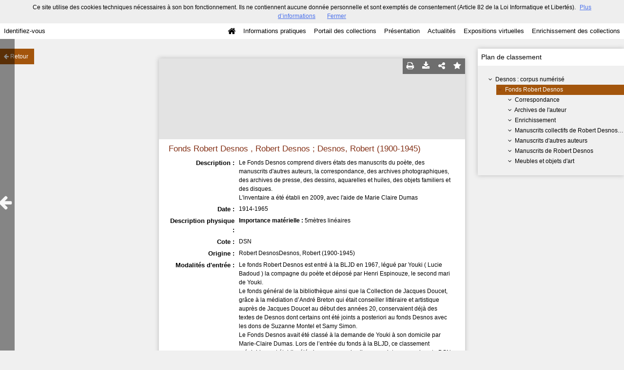

--- FILE ---
content_type: text/html; charset=UTF-8
request_url: https://bljd.sorbonne.fr/ark:/naan/a011443614503x3ojBc/from/a011441804309GxFywc
body_size: 11095
content:
    <!DOCTYPE html>
<!--[if lte IE 7]> <html class="no-js ie67 ie678" lang="fr"> <![endif]-->
<!--[if IE 8]> <html class="no-js ie8 ie678" lang="fr"> <![endif]-->
<!--[if IE 9]> <html class="no-js ie9" lang="fr"> <![endif]-->
<!--[if gt IE 9]> <!--><html class="no-js" lang="fr"> <!--<![endif]-->
<head>
    <meta http-equiv="X-UA-Compatible" content="IE=edge">
    <title>Ressource «Fonds Robert Desnos» - - Mnesys</title>
    <script>
        document.documentElement.className = document.documentElement.className.replace(/\bno-js\b/g, '') + ' js ';
    </script>

        <base href="https://bljd.sorbonne.fr/medias/customer_2/" />

        
        <meta name="viewport" content="width=device-width, initial-scale=1.0" />
        <meta charset="UTF-8" />
        <meta name="description" content="Le Fonds Desnos comprend divers états des manuscrits du poète, des manuscrits d&#039;autres auteurs, la correspondance, des archives photographiques, des a..." />

        <meta property="og:title" content="Ressource «Fonds Robert Desnos» - - Mnesys" />
<meta property="og:url" content="https://bljd.sorbonne.fr/ark:/naan/a011443614503x3ojBc/from/a011441804309GxFywc" />
<meta property="og:description" content="Le Fonds Desnos comprend divers états des manuscrits du poète, des manuscrits d&#039;autres auteurs, la correspondance, des archives photographiques, des a..." />

    <meta property="og:image" content="https://bljd.sorbonne.fr/bundles/naonedvanao/images/favicons/195x195.png?v=4.6.32" />
    <meta name="twitter:image:src" content="https://bljd.sorbonne.fr/bundles/naonedvanao/images/favicons/195x195.png?v=4.6.32" />

<meta property="og:site_name" content="Mnesys"/>

<meta name="twitter:card" content="summary_large_image" />
<meta name="twitter:title" content="Ressource «Fonds Robert Desnos» - - Mnesys" />
<meta name="twitter:description" content="Le Fonds Desnos comprend divers états des manuscrits du poète, des manuscrits d&#039;autres auteurs, la correspondance, des archives photographiques, des a..." />
<meta name="twitter:url" content="https://bljd.sorbonne.fr/ark:/naan/a011443614503x3ojBc/from/a011441804309GxFywc" />
    
    <meta name="robots" content="noindex, follow" />
    

    
<link rel="apple-touch-icon-precomposed" href="/bundles/naonedvanao/images/favicons/57x57.png?v=4.6.32" />
<link rel="apple-touch-icon-precomposed" sizes="114x114" href="/bundles/naonedvanao/images/favicons/114x114.png?v=4.6.32" />
<link rel="apple-touch-icon-precomposed" sizes="144x144" href="/bundles/naonedvanao/images/favicons/144x144.png?v=4.6.32" />
<link rel="apple-touch-icon" href="/bundles/naonedvanao/images/favicons/57x57.png?v=4.6.32" />
<!--[if IE]><link rel="shortcut icon" type="image/png" href="/bundles/naonedvanao/images/favicons/32x32.ico?v=4.6.32"><![endif]-->
<link rel="icon" type="image/png" sizes="195x195" href="/bundles/naonedvanao/images/favicons/195x195.png?v=4.6.32">
<link rel="icon" type="image/png" href="/bundles/naonedvanao/images/favicons/96x96.png?v=4.6.32" />
<meta name="msapplication-TileColor" content="#D83434" />
<meta name="msapplication-TileImage" content="/bundles/naonedvanao/images/favicons/144x144.png?v=4.6.32" />

                            <link rel="stylesheet" href="/theme/mnesys/css/shared.css?v=4.6.32" media="all">
        <link rel="stylesheet" href="/theme/Mnesys/css/users/user.css?v=4.6.32" />
        <link rel="stylesheet" href="/theme/Mnesys/css/popin.css?v=4.6.32" />
                <link rel="stylesheet" href="/vendor/font-awesome/css/font-awesome.min.css?v=4.6.32" media="all">
                <link rel="stylesheet" href="/bundles/naonedvanao/css/knacss.css?v=4.6.32" media="all">
                <link rel="stylesheet" href="/bundles/naonedvanao/css/base.css?v=4.6.32" media="all">
        <link rel="stylesheet" href="/bundles/naonedvanao/css/helper.css?v=4.6.32" media="all">
        <link rel="stylesheet" href="/css/custom.css?v=4.6.32" media="all">
        <link rel="stylesheet" href="/bundles/naonedvanao/css/record/main.css?v=4.6.32" media="all">
        <link rel="stylesheet" href="/bundles/naonedvanao/css/record/print.css?v=4.6.32" media="print">
        <link rel="stylesheet" href="/blocks/currentStyles.css?v=4.6.32" media="all">
        <!--[if lt IE 10]>
            <link rel="stylesheet" href="/bundles/naonedvanao/css/base-ie9.css?v=4.6.32" media="all">
        <![endif]-->
    
    
                    <!--[if lt IE 9]>
            <script src="/bundles/naonedvanao/js/common/html5.js?v=4.6.32"></script>
        <![endif]-->
    
    <link rel="stylesheet" href="/vendor/font-awesome/css/font-awesome.min.css?v=4.6.32" media="all">
</head>
<body class=" single-resource">
        <div class="page-wrapper">
	    <div class="admin-bar">
<!-- Translation -->
<script>
if (typeof I18N === 'undefined') {
    var I18N = {
        // Pikaday
        'previous-month' : "Mois précédent",
        'next-month'     : "Mois précédent",
        'january'        : "Janvier",
        'february'       : "Février",
        'march'          : "Mars",
        'april'          : "Avril",
        'may'            : "Mai",
        'june'           : "Juin",
        'july'           : "Juillet",
        'august'         : "Août",
        'september'      : "Septembre",
        'october'        : "Octobre",
        'november'       : "Novembre",
        'december'       : "Décembre",
        'sunday'         : "Dimanche",
        'monday'         : "Lundi",
        'tuesday'        : "Mardi",
        'wednesday'      : "Mercredi",
        'thursday'       : "Jeudi",
        'friday'         : "Vendredi",
        'saturday'       : "Samedi",
        'sun'            : "Dim",
        'mon'            : "Lun",
        'tue'            : "Mar",
        'wed'            : "Mer",
        'thu'            : "Jeu",
        'fri'            : "Ven",
        'sat'            : "Sam",

        // admin/action.js
        'edit-portal-style'  : "Modifiez le style du portail",
        'validate'           : "Valider",
        'add-block'          : "Ajouter un bloc",
        'edit-block'         : "Éditer les blocs",
        'edit-mini-header'   : "Modifier la mini têtière",
        'search-theme'       : "Thème de la recherche",
        'set-rubric'         : "Paramétrer la rubrique",
        'create-article'     : "Créer un article",
        'edit-rubric-menu'   : "Modifier le menu de la rubrique",
        'create-page'        : "Créer une page",
        'publish'            : "Enregistrer et publier",
        'plan-publication'   : "Planifier la publication",
        'unpublish'          : "Enregistrer et dépublier",
        'delete-page'        : "Supprimer la page",
        'set-comments'       : "Configurer les commentaires",

        // comment/main.js
        'comment-error-1'        : "Une erreur est survenue. Votre commentaire n’a pas été enregistré.",
        'comment-error-2'        : "Une erreur est survenue lors de la suppression.",
        'comment-error-3'        : "Numéro du commentaire introuvable.",
        'comment-success'        : "Votre commentaire a bien été enregistré!",
        'comment-confirm-delete' : "Êtes-vous sûr de vouloir supprimer ce commentaire ?",

        // license/main.js
        'error-nothing-saved' : "Une erreur inconnue est survenue. Vos données n’ont pas été enregistrées.",
        'success-save'        : "L’enregistrement s’est déroulé avec succès!",
        'attention'           : "Attention",
        'success'             : "Succès",

        // medias/main.js
        'something-wrong-happen' : "Une erreur est survenue. Veuillez recommencer.",

        // record/bookmark.js
        'no-suggestions'      : "Aucune suggestion",

        // search/components/form/main.js
        'all-fields'          : "Tous les champs",
        'form-delete-success' : "Le formulaire a été supprimé avec succès!",
        'form-save-success'   : "Le formulaire a été sauvegardé avec succès!",
        'form-save-error'     : "Une erreur est survenue lors de l’enregistrement du formulaire.",
        'form-delete-error'   : "Une erreur est survenue lors de la suppression du formulaire.",
        'presets'             : "Valeurs prédéfinies",
        'tag-too-long'        : "Tag trop long de %s caractère(s)",
        'too-many-values'     : "Vous ne pouvez pas choisir plus de %s valeur(s)",
        'more-letters-needed' : "Merci de saisir %s caractères supplémentaires",
        'auto-generated-select' : "Liste fermée auto-générée",
        'free-value'          : "Valeur libre",
        'month'            : "mois",
        'day'            : "jour",
        'year'            : "année",

        // search/components/selections/collectors.js
        'selection-save-success' : "La sélection &#039;%s&#039; a bien été mise à jour.",
        'selection-save-error'   : "Une erreur est survenue lors de la sauvegarde de la sélection.",
        'selection-delete-error'   : "Suppression impossible, la sélection est présente dans le serveur OAI-PMH.",
        'selection-delete-success'   : "La sélection a bien été supprimée.",

        // search/components/selections/main.js
        'selection-delete-confirm'   : "Êtes-vous sûr de vouloir supprimer cette sélection ?",

        // search/frontend.js
        'back-to-search': "Retour à la recherche",
        'edit': "Editer",

        // backend.js
        'success-action'                : "Action réalisée avec succès !",
        'current-modifications-saved'   : "Les modifications en cours ont été validés avec succès.",
        'current-modifications-canceled': "Les modifications en cours ont été annulés avec succès.",
        'error-while-adding-block'      : "Une erreur est survenue lors de l’ajout du bloc",
        'preview'                       : "Prévisualisation",
        'select-image'                  : "Veuillez sélectionner une image",
        'resource-s'                    : "Ressource(s)",

        // ahome.js
        'close-edition'                 : "Fermer l’édition",
        'block-remove'                  : "Supprimer le bloc",
        'block-edit'                    : "Éditer le bloc",
        'block-changes-succesful'       : "Les modifications en cours ont été validés avec succès.",
        'block-revert-succesful'        : "Les modifications en cours ont été annulés avec succès.",
        'block-remove-?'                : "Suppression d’un bloc ?",
        'block-remove-confirm'          : "Voulez vous vraiment supprimer ce bloc ?",
        'block-edit-btn'                : "CONTENU / RÉGLAGE",
        'cancel'                        : "Annuler",

        // pages/page_builder.js
        'title'                         : "Titre",
        'short-title'                   : "Titre court",
        'post-main'                     : "Corps du billet",
        'validation-before-quit'        : "Quitter cette page vous fera perdre toutes vos modifications non sauvegardées.",
        'error-datetime'                : "Veuillez indiquer une date et une heure!",
        'activate'                      : "Activer",
        'desactivate'                   : "Désactiver",
        'create-keyword'                : "Créer un mot clé",
        'push-ahead'                    : "Mis en avant :",
        'no'                            : "Non",
        'yes'                           : "Oui",
        'error-existing-name'           : "Donnez un nom inexistant !",
        'error-no-title'                : "Ajouter un titre",
        'save-succesfull'               : "Sauvegarde réussie !",
        'save-publication-succesfull'   : "Sauvegarde et publication réussie !",
        'save-unpublication-succesfull' : "Sauvegarde et dépublication réussie !",
        'error-publication'             : "Erreur durant la publication !",
        'alert-before-quit'             : "Vous êtes sur le point d’annuler la création d’une page qui n’a pas été enregistrée. La suppression est définitive, êtes-vous sûr ?",

        // exhibit/main.js
        'browse-import'                 : "Parcourir et importer",

        // uploader.js
        'modify'                 : "Modifier",
        'browse'                 : "Parcourir",

        // footer.js
        'text'                 : "Texte",
        'url'                  : "URL",
        'flag'                 : "Drapeau",

        // search/timeline.js
        'results_prev'          : "Voir les résultats précédents",
        'results_next'          : "Voir les résultats suivants",
        'results_end'           : "Fin des résultats",

        // common/main.js
        'cookies-message'       : "Ce site utilise des cookies techniques nécessaires à son bon fonctionnement. Ils ne contiennent aucune donnée personnelle et sont exemptés de consentement (Article 82 de la Loi Informatique et Libertés).",
        'cookies-message-close' : "Fermer",
        'cookies-message-more'  : "Plus d’informations",

        // search/autocomplete.js
        'no-suggest'            : "Aucune suggestion",

        // discover_engine.js
        'page-background'       : "Font de page",
        'add-new-page'          : "Ajouter une nouvelle page",
        'templates'             : "Gabarits",
        'texts'                 : "Textes",
        'save'                  : "Enregistrer",
        'publish'               : "Enregistrer et publier",
        'remove-block'          : "Supprimer le bloc",
        'remove-block-?'        : "Suppression d’un bloc ?",
        'remove-block-warning'  : "Voulez vous vraiment supprimer ce bloc ?",
        'remove-page'           : "Supprimer la page",
        'new-title'             : "Nouveau titre",

        // discover_builder.js
        'unsaved-lost-warning'  : "Les modification non enregistrées seront perdues.",
        'click_update_content'  : "Cliquez ici pour mettre à jour le contenu",
        'remove_page'           : "Supprimer la page",
        'remove_page_impossible': "Impossible de supprimer cette page",
        'remove_page_confirm'   : "Voulez-vous vraiment supprimer cette page ?",
        'remove-background-?'   : "Suppression du fond de page ?",
        'remove-background-confirm' : "Voulez vous vraiment supprimer ce fond ?",
        'remove-background-ok'  : "Suppression du fond de page pris en compte.",
        'saving'                : "Enregistrement...",
        'saving-error'          : "Une erreur est survenue lors de la sauvegarde...",
        'unpublish-succeful'    : "Dépublication réalisée.",
        'publish-succesful'     : "Publication réalisée.",
        'block-updated'         : "Bloc mis à jour.",
        'error-loading-reveal'  : "Erreur chargement de la nouvelle transtion reveal.",
        'save-succesful'        : "Enregistrement réalisé",
        'block-setting-btn'        : "Réglages",
        'block-content-btn'        : "Contenu",

        // customize_index.js
        'idxcollab-template-creation-success'  : "Votre modèle a bien été enregistré, vous pouvez maintenant l’éditer",
        'idxcollab-template-creation-error'    : "Un problème est survenu lors de l’enregistrement.",
        'idxcollab-template-cancel'            : "Annuler",
        'idxcollab-template-deleted-success-1' : "Le modèle",
        'idxcollab-template-deleted-success-2' : "a bien été supprimé",
        'idxcollab-template-deleted-error'     : "Un problème est survenu lors de la suppression",
        'idxcollab-template-delete'            : "Supprimer",
        'idxcollab-template-associate'         : "Associer",
        'idxcollab-template-associate-success' : "La selection a bien été associée au modèle",
        'idxcollab-template-associate-error'   : "Un problème est survenu lors de l’association",

        // customize_template.js
        'idxcollab-template-error'             : "Un problème est survenu lors de l’enregistrement.",
        'idxcollab-template-default-field'     : "Champs par défaut",

        // application-tools.js
        'sucess'         : "Succès",
        'error'          : "Erreur",
        'info'           : "Info",

        // nicEdit.js
        'bold'           : "Gras",
        'italic'         : "Italique",
        'underline'      : "Souligné",
        'left'           : "A gauche",
        'center'         : "Centré",
        'right'          : "A droite",
        'justify'        : "Justifié",
        'ol'             : "Liste à nombres",
        'ul'             : "Liste à puces",
        'subscript'      : "subscript",
        'superscript'    : "superscript",
        'strikethrough'  : "Barrer",
        'removeformat'   : "Supprimer format",
        'indent'         : "Indenter",
        'outdent'        : "Supprimer indentation",
        'hr'             : "Ligne",
        'save-content'   : "Enregistrer le contenu",
        'text-color'         : "Couleur du texte",
        'text-background'    : "Fond du texte",
        'select-font-size'   : "Select Font Size",
        'select-font-family' : "Select Font Family",
        'select-font-format' : "Select Font Format",
        'add-link'           : "Ajouter un lien",
        'remove-link'        : "Supprimer un lien",
        'add-modify-link'    : "Ajouter/Modifier un lien",
        'current-window'     : "Fenêtre courante",
        'new-window'         : "Nouvelle fenêtre",
        'must-enter-URL'     : "Vous devez entrer une URL pour créer un lien",

        'URL'             : "URL",
        'summary'             : "Sommaire",
        'title'           : "Titre",
        'open-in'         : "Ouvrir dans",

        'invalid-boolean-query': "La requête saisie n'est pas valide"
    }
}
</script>


    





</div>
                    <ul id="container-blocks">
                            
<div
    id="b-5"
    >
    
<style>#b-5 .title{color:;font-size:25px;font-weight:bold;}#b-5 .title a:hover, #b-5 .title .active, #b-5 .title label:hover, #b-5 .title .actif *{background-color: ;}#b-5 .custom_block{background-color:rgba(94,48,15,1);}#b-5 .custom_block a:hover, #b-5 .custom_block .active, #b-5 .custom_block label:hover, #b-5 .custom_block .actif *{color: rgba(94,48,15,1);}#b-5 .headrest_menu_wrapper{background-color:rgba(255,255,255,1);color:rgba(0,0,0,1);link-active-color:rgba(255,255,255,1);}#b-5 .headrest_menu_wrapper a:hover, #b-5 .headrest_menu_wrapper .active, #b-5 .headrest_menu_wrapper label:hover, #b-5 .headrest_menu_wrapper .actif *{color: rgba(255,255,255,1);background-color: rgba(0,0,0,1);}</style><div id="minheadrest">
    <div
        id="headrest"
        class="custom_block"
        style="background-repeat: no-repeat; background-position: left top"
        >
                    <div
                style="text-align: center">
                <img src="/uploads/customer_2/blocks/headrest/Mini-tetiere_BLJD-198.jpg" alt="" />            </div>
            </div>
    <div class="headrest_menu_wrapper">
        <ul id="headrest_connect" class="headrestmenu inline_block">
						<li class="user screen-768 screen-1024 screen-1280 screen-1600 inline-block">
				<a class="connect_link " href="javascript:;"
				   onclick="open_popin('/users/login');return false;">
					Identifiez-vous				</a>
			</li>
			<li class="user screen-320 inline-block">
		        <label class="menu" for="showmenu">Menu</label>
			</li>
			<li class="user screen-320 inline-block">
				<a class="connect_link"  href="javascript:;"
				   onclick="open_popin('/users/login');return false;">Identifiez-vous</a>
			</li>
		    <li class="user screen-320 inline-block rigth">
		        <a class="menu" href='/'>Accueil</a>
		    </li>
			</ul>
<input type="checkbox" id="showmenu" class="hide" >
        <nav id="menu" class="headrestmenu inline_block">
                <a
        href="/"
        class="home menuitem"
        title="Accueil">
        <i class="fa fa-home fa-lg" aria-hidden="true"></i>
    </a>
        <a
        data-type="page"
        href="/cms/t12"
        class="menuitem">
        Informations pratiques
    </a>
        <a
        data-type="page"
        href="/cms/t11"
        class="menuitem">
        Portail des collections
    </a>
        <a
        data-type="page"
        href="/cms/t8"
        class="menuitem">
        Présentation
    </a>
        <a
        data-type="blog"
        href="/blog/t17"
        class="menuitem">
        Actualités
    </a>
        <a
        data-type="exhibit"
        href="/exhibit/30"
        class="menuitem">
        Expositions virtuelles
    </a>
        <a
        data-type="page"
        href="/cms/t7"
        class="menuitem">
        Enrichissement des collections
    </a>
            </nav>
    </div><!-- /.headrest_menu_wrapper -->
</div><!-- /#minheadrest -->


</div>

                    </ul>
    

        <style
        id="search-style"
        scoped>
    .search-welcome {background-image: url("/uploads/customer_2/search/73020cbed0dab41c7f4a794db6b2d641.jpg") !important;background-repeat: no-repeat !important;background-position: center top !important;}#search-background {background-color: rgba(244,226,194,1) !important;min-height:100%;}.search-current,.search-result-list,.search-results-info {background-color:#fff;}.search-current {box-shadow: 0 0 9px #BBBBBB;}.search-view-classification .search-results{background: none;}.search-results-classification {background-color: rgba(255,255,255,1);}.custom-link,.custom-link:hover {color: rgba(133,51,25,1) !important;}.custom-link-hover:hover {color: rgba(133,51,25,1) !important;}.custom-link-bg {background-color: rgba(133,51,25,1) !important;}.custom-button,.custom-button.fa:before {background-color: rgba(163,85,12,1) !important;}.search-children-link-more {color: rgba(163,85,12,1) !important;}.search-children-link-more:hover {color: rgba(163,85,12,1) !important;}.custom-icon {color: rgba(163,85,12,1) !important;}#viewer_watch_container .left_col .left_panel .thumb_container.current .label{background-color: rgba(163,85,12,1) !important;}#viewer_watch_container .left_col .left_panel .thumb_container.current{border-color: rgba(163,85,12,1) !important;}.custom-button-hover:hover {background-color: rgba(163,85,12,1) !important;}.custom-input:focus,.custom-select:focus {border-color: rgba(163,85,12,1) !important;}.custom-input.fa:hover {border-color: rgba(163,85,12,1)!important;}.custom-input.fa:hover:before {color: rgba(163,85,12,1);}.search-mode .search-mode-item.custom-menu.active {color: rgba(77,49,16,1) !important;border-bottom-color: rgba(77,49,16,1) !important;}.search-mode input:checked+.search-mode-plus {color: rgba(77,49,16,1) !important;}.timenav .marker.active h3,.timenav .marker:hover h3{color: rgba(133,51,25,1) !important;}.custom-input.circled:hover {color: rgba(163,85,12,1);border-color: rgba(163,85,12,1);}.vco-timeline .vco-navigation .timenav-background .timenav-line,.vco-timeline .vco-navigation .timenav .content .marker.active .dot,.vco-timeline .vco-navigation .timenav .content .marker.active .line,.vco-timeline .vco-navigation .timenav .content .marker .line .event-line{background-color: rgba(133,51,25,1) !important;}.search-classification-tree strong{color: rgba(133,51,25,1);}.search-classification-tree a:hover{color: rgba(133,51,25,1);}.search-background em, .highlight {background-color: rgba(133,51,25,0.30) !important;}
    </style>

    <a href="#" id="top"></a>


    <main class="show-mod">

        <aside class="show-aside flex-comments">

            <a href="/search/home" class="button normal blue custom-button show-back-to-search">
                <i class="act-left fa fa-arrow-left">
                </i>
                <span>Retour</span>
            </a>

                </aside>


        <!-- Contextes -->
        <aside class="show-aside flex-contexts">
            <div class="show-contexts box-shadow">

                                                                        <!-- Plan de classement -->
                                                    <h2>
                                Plan de classement                            </h2>
                            


<div class="record-notice-tree show-classification">
	    	        
    
	
    
    <div class="tree  "
	data-count="1"
	>
        <div class="title one-line  ">
                <i class="fa fa-angle-down fa-fw
        
        ">
        </i>
                                        <a
                class=""
                title="Desnos : corpus numérisé"
                href="/ark:/naan/a011443600838W9yh2e/from/a011441804309GxFywc">
            Desnos : corpus numérisé
            </a>

        </div>
        
	        		            
    
	
    
    <div class="tree current "
	data-count="1"
	>
        <div class="title one-line custom-link from custom-button">
                <i class="fa fa-angle-down fa-fw
        custom-link
        ">
        </i>
                                        <a
                class="custom-link"
                title="Fonds Robert Desnos"
                href="/ark:/naan/a011443614503x3ojBc/from/a011441804309GxFywc">
            Fonds Robert Desnos
            </a>

        </div>
        
	        		            
    
	
    
    <div class="tree  "
	data-count="1"
	>
        <div class="title one-line  ">
                <i class="fa fa-angle-down fa-fw
        
        ">
        </i>
                                        <a
                class=""
                title="&lt;GENREFORM TYPE=&quot;genre, forme et fonction&quot; NORMAL=&quot;correspondance&quot;&gt;Correspondance&lt;/GENREFORM&gt;"
                href="/ark:/naan/a011441804309ALnpPt/from/a011441804309GxFywc">
            Correspondance
            </a>

        </div>
        
	        		            
    
	
    
    <div class="tree  "
	data-count="1"
	>
        <div class="title one-line  ">
                <span class="dot">&#149;</span>
                                        <a
                class=""
                title="Correspondance adressée par &lt;PERSNAME ROLE=&quot;070&quot; AUTHFILENUMBER=&quot;026827832&quot; SOURCE=&quot;Sudoc&quot; NORMAL=&quot;Desnos, Robert (1900-1945)&quot;&gt;Robert Desnos&lt;/PERSNAME&gt;"
                href="/ark:/naan/a011441804309FgZuI3/from/a011441804309GxFywc">
            Correspondance adressée par Robert Desnos
            </a>

        </div>
            </div>

    

        		            
    
	
    
    <div class="tree  "
	data-count="2"
	>
        <div class="title one-line  ">
                <span class="dot">&#149;</span>
                                        <a
                class=""
                title="Correspondance reçue par &lt;PERSNAME AUTHFILENUMBER=&quot;026827832&quot; ROLE=&quot;660&quot; SOURCE=&quot;Sudoc&quot; NORMAL=&quot;Desnos, Robert (1900-1945)&quot;&gt;Robert
                                    Desnos
                                &lt;/PERSNAME&gt;"
                href="/ark:/naan/a011447061732nfHV8u/from/a011441804309GxFywc">
            Correspondance reçue par Robert
                                    Desnos
                                
            </a>

        </div>
            </div>

    

        		            
    
	
    
    <div class="tree  "
	data-count="3"
	>
        <div class="title one-line  ">
                <span class="dot">&#149;</span>
                                        <a
                class=""
                title="Correspondances et documents professionnels"
                href="/ark:/naan/a011441804310j7BdHH/from/a011441804309GxFywc">
            Correspondances et documents professionnels
            </a>

        </div>
            </div>

    

        		            
    
	
    
    <div class="tree  "
	data-count="4"
	>
        <div class="title one-line  ">
                <span class="dot">&#149;</span>
                                        <a
                class=""
                title="Correspondance adressée par Youki Desnos"
                href="/ark:/naan/a011447078810b1sbvS/from/a011441804309GxFywc">
            Correspondance adressée par Youki Desnos
            </a>

        </div>
            </div>

    

        		            
    
	
    
    <div class="tree  "
	data-count="5"
	>
        <div class="title one-line  ">
                <span class="dot">&#149;</span>
                                        <a
                class=""
                title="Correspondance reçue par &lt;PERSNAME AUTHFILENUMBER=&quot;033431248&quot; ROLE=&quot;660&quot; SOURCE=&quot;Sudoc&quot; NORMAL=&quot;Desnos, Youki (1903-1964)&quot;&gt;Youki Desnos&lt;/PERSNAME&gt;"
                href="/ark:/naan/a011449137818Mvpx1E/from/a011441804309GxFywc">
            Correspondance reçue par Youki Desnos
            </a>

        </div>
            </div>

    

                </div>

    

        		            
    
	
    
    <div class="tree  "
	data-count="2"
	>
        <div class="title one-line  ">
                <i class="fa fa-angle-down fa-fw
        
        ">
        </i>
                                        <a
                class=""
                title="Archives de l&#039;auteur"
                href="/ark:/naan/a011441804310Ae8mhY/from/a011441804309GxFywc">
            Archives de l'auteur
            </a>

        </div>
        
	        		            
    
	
    
    <div class="tree  "
	data-count="1"
	>
        <div class="title one-line  ">
                <span class="dot">&#149;</span>
                                        <a
                class=""
                title="Iconographie"
                href="/ark:/naan/a011441804310UQVn8u/from/a011441804309GxFywc">
            Iconographie
            </a>

        </div>
            </div>

    

        		            
    
	
    
    <div class="tree  "
	data-count="2"
	>
        <div class="title one-line  ">
                <span class="dot">&#149;</span>
                                        <a
                class=""
                title="Dossiers biographiques"
                href="/ark:/naan/a011441804310AgUnJu/from/a011441804309GxFywc">
            Dossiers biographiques
            </a>

        </div>
            </div>

    

        		            
    
	
    
    <div class="tree  "
	data-count="3"
	>
        <div class="title one-line  ">
                <span class="dot">&#149;</span>
                                        <a
                class=""
                title="Archives de presse"
                href="/ark:/naan/a011441804310xiVs1q/from/a011441804309GxFywc">
            Archives de presse
            </a>

        </div>
            </div>

    

                </div>

    

        		            
    
	
    
    <div class="tree  "
	data-count="3"
	>
        <div class="title one-line  ">
                <i class="fa fa-angle-down fa-fw
        
        ">
        </i>
                                        <a
                class=""
                title="Enrichissement"
                href="/ark:/naan/a011441804310bnSPAU/from/a011441804309GxFywc">
            Enrichissement
            </a>

        </div>
        
	        		            
    
	
    
    <div class="tree  "
	data-count="1"
	>
        <div class="title one-line  ">
                <span class="dot">&#149;</span>
                                        <a
                class=""
                title="Manuscrits de &lt;PERSNAME AUTHFILENUMBER=&quot;026827832&quot; SOURCE=&quot;Sudoc&quot; ROLE=&quot;070&quot; NORMAL=&quot;Desnos, Robert (1900-1945)&quot;&gt;Robert Desnos&lt;/PERSNAME&gt;"
                href="/ark:/naan/a011441804310BsLMsT/from/a011441804309GxFywc">
            Manuscrits de Robert Desnos
            </a>

        </div>
            </div>

    

        		            
    
	
    
    <div class="tree  "
	data-count="2"
	>
        <div class="title one-line  ">
                <span class="dot">&#149;</span>
                                        <a
                class=""
                title="Meubles et objets d&#039;art"
                href="/ark:/naan/a011441804310yv5FsC/from/a011441804309GxFywc">
            Meubles et objets d'art
            </a>

        </div>
            </div>

    

                </div>

    

        		            
    
	
    
    <div class="tree  "
	data-count="4"
	>
        <div class="title one-line  ">
                <i class="fa fa-angle-down fa-fw
        
        ">
        </i>
                                        <a
                class=""
                title="Manuscrits collectifs de &lt;PERSNAME AUTHFILENUMBER=&quot;026827832&quot; ROLE=&quot;070&quot; SOURCE=&quot;Sudoc&quot; NORMAL=&quot;Desnos, Robert (1900-1945)&quot;&gt;Robert Desnos&lt;/PERSNAME&gt;
                             et &lt;PERSNAME AUTHFILENUMBER=&quot;027064824&quot; ROLE=&quot;070&quot; SOURCE=&quot;Sudoc&quot; NORMAL=&quot;P&amp;#xE9;ret, Benjamin (1899-1959)&quot;&gt;Benjamin Péret&lt;/PERSNAME&gt;"
                href="/ark:/naan/a011441804309eYEmTo/from/a011441804309GxFywc">
            Manuscrits collectifs de Robert Desnos
                             et Benjamin Péret
            </a>

        </div>
        
	        		            
    
	
    
    <div class="tree  "
	data-count="1"
	>
        <div class="title one-line  ">
                <span class="dot">&#149;</span>
                                        <a
                class=""
                title="&lt;TITLE NORMAL=&quot;L&#039;enfant plan&amp;#xE8;te&quot; ROLE=&quot;titre&quot;&gt;L&#039;enfant planète&lt;/TITLE&gt;"
                href="/ark:/naan/a011441804309xdvq7m/from/a011441804309GxFywc">
            L'enfant planète
            </a>

        </div>
            </div>

    

        		            
    
	
    
    <div class="tree  "
	data-count="2"
	>
        <div class="title one-line  ">
                <span class="dot">&#149;</span>
                                        <a
                class=""
                title="&lt;TITLE NORMAL=&quot;Le clo&amp;#xEE;tre au fond de la brume ouvrait &amp;#xE0; tout venant les guichets des express...&quot; ROLE=&quot;titre&quot;&gt;Le cloître au fond de la brume ouvrait à tout venant les guichets des  express...&lt;/TITLE&gt;"
                href="/ark:/naan/a011441804309jBPucY/from/a011441804309GxFywc">
            Le cloître au fond de la brume ouvrait à tout venant les guichets des  express...
            </a>

        </div>
            </div>

    

                </div>

    

        		            
    
	
    
    <div class="tree  "
	data-count="5"
	>
        <div class="title one-line  ">
                <i class="fa fa-angle-down fa-fw
        
        ">
        </i>
                                        <a
                class=""
                title="Manuscrits d&#039;autres auteurs"
                href="/ark:/naan/a01144180430993GCo0/from/a011441804309GxFywc">
            Manuscrits d'autres auteurs
            </a>

        </div>
        
	        		            
    
	
    
    <div class="tree  "
	data-count="1"
	>
        <div class="title one-line  ">
                <span class="dot">&#149;</span>
                                        <a
                class=""
                title="&lt;PERSNAME AUTHFILENUMBER=&quot;033431248&quot; ROLE=&quot;070&quot; SOURCE=&quot;Sudoc&quot; NORMAL=&quot;Desnos, Youki (1903-1964)&quot;&gt;Youki Desnos&lt;/PERSNAME&gt;"
                href="/ark:/naan/a011441804309JqwgFT/from/a011441804309GxFywc">
            Youki Desnos
            </a>

        </div>
            </div>

    

        		            
    
	
    
    <div class="tree  "
	data-count="2"
	>
        <div class="title one-line  ">
                <span class="dot">&#149;</span>
                                        <a
                class=""
                title="&lt;PERSNAME ROLE=&quot;070&quot; NORMAL=&quot;Morise, Max (19..-19..)&quot;&gt;Max
                                    
                                    Morise
                                &lt;/PERSNAME&gt;"
                href="/ark:/naan/a011447168584hLiPos/from/a011441804309GxFywc">
            Max
                                    
                                    Morise
                                
            </a>

        </div>
            </div>

    

                </div>

    

        		            
    
	
    
    <div class="tree  "
	data-count="6"
	>
        <div class="title one-line  ">
                <i class="fa fa-angle-down fa-fw
        
        ">
        </i>
                                        <a
                class=""
                title="Manuscrits de &lt;PERSNAME ROLE=&quot;070&quot; AUTHFILENUMBER=&quot;026827832&quot; SOURCE=&quot;Sudoc&quot; NORMAL=&quot;Desnos, Robert (1900-1945)&quot;&gt;Robert Desnos&lt;/PERSNAME&gt;"
                href="/ark:/naan/a011441804308j1xBrt/from/a011441804309GxFywc">
            Manuscrits de Robert Desnos
            </a>

        </div>
        
	        		            
    
	
    
    <div class="tree  "
	data-count="1"
	>
        <div class="title one-line  ">
                <span class="dot">&#149;</span>
                                        <a
                class=""
                title="Notes et fragments"
                href="/ark:/naan/a011441804309rSdGgG/from/a011441804309GxFywc">
            Notes et fragments
            </a>

        </div>
            </div>

    

        		            
    
	
    
    <div class="tree  "
	data-count="2"
	>
        <div class="title one-line  ">
                <span class="dot">&#149;</span>
                                        <a
                class=""
                title="Textes non identifiés"
                href="/ark:/naan/a011447167681TsOvlG/from/a011441804309GxFywc">
            Textes non identifiés
            </a>

        </div>
            </div>

    

        		            
    
	
    
    <div class="tree  "
	data-count="3"
	>
        <div class="title one-line  ">
                <span class="dot">&#149;</span>
                                        <a
                class=""
                title="Prose"
                href="/ark:/naan/a011441804309Sb1WQv/from/a011441804309GxFywc">
            Prose
            </a>

        </div>
            </div>

    

        		            
    
	
    
    <div class="tree  "
	data-count="4"
	>
        <div class="title one-line  ">
                <span class="dot">&#149;</span>
                                        <a
                class=""
                title="Radio"
                href="/ark:/naan/a011441804309BgyoHv/from/a011441804309GxFywc">
            Radio
            </a>

        </div>
            </div>

    

        		            
    
	
    
    <div class="tree  "
	data-count="5"
	>
        <div class="title one-line  ">
                <span class="dot">&#149;</span>
                                        <a
                class=""
                title="&lt;GENREFORM TYPE=&quot;genre, forme et fonction&quot; NORMAL=&quot;po&amp;#xE9;sie&quot;&gt;Poésie&lt;/GENREFORM&gt;"
                href="/ark:/naan/a011441804308qJWgZo/from/a011441804309GxFywc">
            Poésie
            </a>

        </div>
            </div>

    

        		            
    
	
    
    <div class="tree  "
	data-count="6"
	>
        <div class="title one-line  ">
                <span class="dot">&#149;</span>
                                        <a
                class=""
                title="Cinéma"
                href="/ark:/naan/a011441804309xrMptB/from/a011441804309GxFywc">
            Cinéma
            </a>

        </div>
            </div>

    

        		            
    
	
    
    <div class="tree  "
	data-count="7"
	>
        <div class="title one-line  ">
                <span class="dot">&#149;</span>
                                        <a
                class=""
                title="Conférences, allocutions"
                href="/ark:/naan/a011441804309bMFnoa/from/a011441804309GxFywc">
            Conférences, allocutions
            </a>

        </div>
            </div>

    

                </div>

    

        		            
    
	
    
    <div class="tree  "
	data-count="7"
	>
        <div class="title one-line  ">
                <i class="fa fa-angle-down fa-fw
        
        ">
        </i>
                                        <a
                class=""
                title="Meubles et objets d&#039;art"
                href="/ark:/naan/a0114467208526fv1CQ/from/a011441804309GxFywc">
            Meubles et objets d'art
            </a>

        </div>
        
	        		            
    
	
    
    <div class="tree  "
	data-count="1"
	>
        <div class="title one-line  ">
                <span class="dot">&#149;</span>
                                        <a
                class=""
                title="&quot;Nous nous Passion de Notre Seigneur Jésus Christ&quot;, par &lt;PERSNAME ROLE=&quot;070&quot; NORMAL=&quot;Desnos, Robert (1900-1945)&quot; SOURCE=&quot;Sudoc&quot; AUTHFILENUMBER=&quot;026827832&quot;&gt;Robert Desnos&lt;/PERSNAME&gt;
                                ."
                href="/ark:/naan/a011446720852Uo3LIU/from/a011441804309GxFywc">
            "Nous nous Passion de Notre Seigneur Jésus Christ", par Robert Desnos
                                .
            </a>

        </div>
            </div>

    

        		            
    
	
    
    <div class="tree  "
	data-count="2"
	>
        <div class="title one-line  ">
                <span class="dot">&#149;</span>
                                        <a
                class=""
                title="La comptabilité du poète, par &lt;PERSNAME ROLE=&quot;070&quot; NORMAL=&quot;Desnos, Robert (1900-1945)&quot; SOURCE=&quot;Sudoc&quot; AUTHFILENUMBER=&quot;026827832&quot;&gt;Robert Desnos&lt;/PERSNAME&gt;"
                href="/ark:/naan/a011446720852V1RGwn/from/a011441804309GxFywc">
            La comptabilité du poète, par Robert Desnos
            </a>

        </div>
            </div>

    

        		            
    
	
    
    <div class="tree  "
	data-count="3"
	>
        <div class="title one-line  ">
                <span class="dot">&#149;</span>
                                        <a
                class=""
                title="La lune et le soleil, par &lt;PERSNAME ROLE=&quot;070&quot; NORMAL=&quot;Desnos, Robert (1900-1945)&quot; SOURCE=&quot;Sudoc&quot; AUTHFILENUMBER=&quot;026827832&quot;&gt;Robert Desnos&lt;/PERSNAME&gt;
                                ."
                href="/ark:/naan/a011446720852pjFZTT/from/a011441804309GxFywc">
            La lune et le soleil, par Robert Desnos
                                .
            </a>

        </div>
            </div>

    

        		            
    
	
    
    <div class="tree  "
	data-count="4"
	>
        <div class="title one-line  ">
                <span class="dot">&#149;</span>
                                        <a
                class=""
                title="&lt;GENREFORM TYPE=&quot;technique&quot; NORMAL=&quot;dessin&quot;&gt;Aquarelle&lt;/GENREFORM&gt;
                                 de
                                &lt;PERSNAME ROLE=&quot;070&quot; NORMAL=&quot;Desnos, Robert (1900-1945)&quot; SOURCE=&quot;Sudoc&quot; AUTHFILENUMBER=&quot;026827832&quot;&gt;Robert Desnos&lt;/PERSNAME&gt;
                                représentant une plume, un encrier, etc."
                href="/ark:/naan/a0114467208525Yo6ej/from/a011441804309GxFywc">
            Aquarelle
                                 de
                                Robert Desnos
                                représentant une plume, un encrier, etc.
            </a>

        </div>
            </div>

    

        		            
    
	
    
    <div class="tree  "
	data-count="5"
	>
        <div class="title one-line  ">
                <span class="dot">&#149;</span>
                                        <a
                class=""
                title="Portrait de &lt;PERSNAME ROLE=&quot;sujet&quot; NORMAL=&quot;Desnos, Robert (1900-1945)&quot; SOURCE=&quot;Sudoc&quot; AUTHFILENUMBER=&quot;026827832&quot;&gt;Robert Desnos&lt;/PERSNAME&gt;
                                 par &lt;PERSNAME ROLE=&quot;070&quot; NORMAL=&quot;Labisse, F&amp;#xE9;lix (1905-1982)&quot; SOURCE=&quot;Sudoc&quot; AUTHFILENUMBER=&quot;026957337&quot;&gt;Félix Labisse&lt;/PERSNAME&gt;"
                href="/ark:/naan/a011446720852A9izPS/from/a011441804309GxFywc">
            Portrait de Robert Desnos
                                 par Félix Labisse
            </a>

        </div>
            </div>

    

        		            
    
	
    
    <div class="tree  "
	data-count="6"
	>
        <div class="title one-line  ">
                <span class="dot">&#149;</span>
                                        <a
                class=""
                title="Portrait de &lt;PERSNAME ROLE=&quot;sujet&quot; NORMAL=&quot;Desnos, Robert (1900-1945)&quot; SOURCE=&quot;Sudoc&quot; AUTHFILENUMBER=&quot;026827832&quot;&gt;Robert Desnos&lt;/PERSNAME&gt;
                                ,par &lt;PERSNAME ROLE=&quot;070&quot; NORMAL=&quot;Malkine, Georges (1898-1969)&quot; SOURCE=&quot;Sudoc&quot; AUTHFILENUMBER=&quot;027004333&quot;&gt;Georges Malkine&lt;/PERSNAME&gt;"
                href="/ark:/naan/a011446720852vuzXq0/from/a011441804309GxFywc">
            Portrait de Robert Desnos
                                ,par Georges Malkine
            </a>

        </div>
            </div>

    

                </div>

    

                </div>

    

                </div>

    

    </div><!-- /.record-notice-tree -->



                                                                        </div>
        </aside>

        <!-- Notice -->
        <div class="show-notice box-shadow" role="main">

            <div id="a011443614503x3ojBc" class="record-notice search-home-transition">
    <div class="icons-group icons-dark">
        <a href="javascript:window.print();" title="Imprimer la notice détaillée (Maximum 500 résultats)" class="custom-button-hover">
    <i class="fa fa-print" aria-hidden="true"></i>
</a><a href="/ark:/naan/a011443614503x3ojBc/from/a011441804309GxFywc?print=pdf"
	title="Exporter la notice détaillée (Maximum 250 résultats)"
	class="custom-button-hover"
	target="_blank"
	arial-label="Télécharger en PDF">
	<i class="fa fa-download" aria-hidden="true"></i>
</a>                            <div
    title="Partager la ressource"
    class="share custom-button-hover"
    data-share-url="https://bljd.sorbonne.fr/ark:/naan/a011443614503x3ojBc"
    >
    <i class="fa fa-share-alt" aria-hidden="true"></i>
    <ul class="share-list">
                <li class="title">
            <span>Partager la ressource</span>
        </li>
                <!-- Facebook -->
        <li class="share-item">
            <a href="https://www.facebook.com/sharer/sharer.php?u=https%3A%2F%2Fbljd.sorbonne.fr%2Fark%3A%2Fnaan%2Fa011443614503x3ojBc
            &p[images][0]=https%3A%2F%2Fbljd.sorbonne.fr%2F"
            class="share-icon facebook" title="Facebook" target="_blank"></a>
        </li>
        <!-- Twitter -->
        <li class="share-item">
            <a href="https://twitter.com/intent/tweet?url=https%3A%2F%2Fbljd.sorbonne.fr%2Fark%3A%2Fnaan%2Fa011443614503x3ojBc" class="share-icon twitter" title="Twitter" target="_blank"></a>
        </li>
        <!-- Pinterest -->
        <li class="share-item">
            <a href="http://pinterest.com/pin/create/button/?url=https%3A%2F%2Fbljd.sorbonne.fr%2Fark%3A%2Fnaan%2Fa011443614503x3ojBc" class="share-icon pinterest" title="Pinterest" target="_blank"></a>
        </li>
        <!-- Email -->
        <li class="share-item">
            <a href="mailto:?subject=Message%20depuis%20le%20portail%20de%20ressources&amp;body=https%3A%2F%2Fbljd.sorbonne.fr%2Fark%3A%2Fnaan%2Fa011443614503x3ojBc" class="share-icon email" title="email" target="_blank"></a>
        </li>
        <li class="share-item permalink">
            <label>
                <span>Lien permanent :</span>
                <input type="text" value="https://bljd.sorbonne.fr/ark:/naan/a011443614503x3ojBc" readonly="readonly" onclick="this.select();" class="custom-input" />
            </label>
        </li>

    </ul>
</div>
                			<a
	        style="text-decoration:none"
	        href="#"
	        title="Ajouter aux favoris"
	        class=" custom-input custom-button-hover"
	        data-bookmark="a011443614503x3ojBc"
	        data-toggle="popup"
	        data-target="#myPopup"
	        data-uri="/bookmark/resource"
	        data-param='{&quot;id&quot;:&quot;a011443614503x3ojBc&quot;}'>
	        <i class="fa fa-star" aria-hidden="true"></i>
	</a>
    </div>

                <figure class="record-notice-media nao-media hidden-print">
                </figure>
    
    <h1 class="record-notice-title custom-link">
                                                    

	        	                    					        	  		Fonds Robert Desnos
        		                                , 
            					        	  		Robert Desnos ; Desnos, Robert (1900-1945)
        		            
    </h1>

    <ul class="record-notice-details">
                                                                    

                <li>
                                        <span class="field">Description :</span>
                <span class="value dc_description">
                    						    			    		    	<P>Le Fonds Desnos comprend divers états des manuscrits du poète, des manuscrits d'autres auteurs, la correspondance, des archives photographiques, des archives de presse, des dessins, aquarelles et huiles, des objets familiers et des disques.</P><P>L'inventaire a été établi en 2009, avec l'aide de Marie Claire Dumas</P>

                </span>
                    </li>
                            <li>
                                        <span class="field">Date :</span>
                <span class="value dc_date">
                                          <p>
                          <span
                              class="value"
                              data-normal="1914-01-01/1965-12-31">
                              1914-1965
                          </span>
                      </p>
                                    </span>
                                </li>
                            <li>
                                        <span class="field">Description physique :</span>
                <span class="value dc_format">
                    						    			    		    	<p class=""><b>Importance matérielle : </b>5mètres linéaires</p>

                </span>
                    </li>
                    <li>
                                        <span class="field">Cote :</span>
                <span class="value dc_identifier">
                    						    			    		    	<p>DSN</p>

                </span>
                    </li>
                                    <li>
                                        <span class="field">Origine :</span>
                <span class="value ext_origination">
                    						    			    		    	Robert DesnosDesnos, Robert (1900-1945)

                </span>
                    </li>
                            <li>
                                        <span class="field">Modalités d&#039;entrée :</span>
                <span class="value ext_acqinfo">
                    						    			    		    	<P>Le fonds Robert Desnos est entré à la BLJD en 1967, légué par Youki ( Lucie Badoud ) la compagne du poète et déposé par Henri Espinouze, le second mari de Youki. </P><P>Le fonds général de la bibliothèque ainsi que la Collection de Jacques Doucet, grâce à la médiation d’André Breton qui était conseiller littéraire et artistique auprès de Jacques Doucet au début des années 20, conservaient déjà des textes de Desnos  dont certains ont été joints a posteriori au fonds Desnos avec les dons de Suzanne Montel et Samy Simon.</P><P>Le Fonds Desnos avait été classé à la demande de Youki à son domicile par Marie-Claire Dumas. Lors de l’entrée du fonds à la BLJD, ce classement préalablement établi a été, dans ses grandes lignes, maintenu sous la cote DSN. </P>

                </span>
                    </li>
            
                                                        
                                                                    
    
        
    </ul>

    <div class="clear"><!-- --></div>

</div><!-- /.record-notice-->

        </div>

    </main>

        <a href="javascript:history.go(-1)" class="act-left fa fa-arrow-left goback"></a>

    </div>

    
                <script>
            var VERSION = "4.6.32";
            var cookieChoiceUrl = "https://www.cnil.fr/fr/cookies-et-traceurs-que-dit-la-loi";
                                </script>

        <script language="javascript">
    (function(i,s,o,g,r,a,m){i['GoogleAnalyticsObject']=r;i[r]=i[r]||function(){
    (i[r].q=i[r].q||[]).push(arguments)},i[r].l=1*new Date();a=s.createElement(o),
    m=s.getElementsByTagName(o)[0];a.async=1;a.src=g;m.parentNode.insertBefore(a,m)
    })(window,document,'script','//www.google-analytics.com/analytics.js','ga');

    ga('create', 'UA-70827197-1', 'auto');  // Creates a tracker.
    ga('send', 'pageview');             // Sends a pageview.
</script>

        <script
            src="/bundles/naonedvanao/js/vendor/requirejs/require.js?v=4.6.32"
            data-deps="tools,elements-share"
            data-start="/bundles/naonedvanao/js/record/main.js"
            data-main="/bundles/naonedvanao/js/boot.js?v=4.6.32">
        </script>
        <script type="text/javascript" src="/bundles/naonedednaoclient/js/ednaoManager.js?v=4.6.32"></script>
        <iframe
            src=""
            frameborder="1" marginheight="0" marginwidth="0"
            width="400" height="600"
            id="ednao"
            data-login-path="/naoned/eyJzb2NsZSBI6InZhbmFvIiwicHJvZHVjdCI6InBvcnRhaWxfdmFsb3Jpc2F0aW9uIiwicmlnaHRzIjpbXX0%3D/4.6.32/naoned_vanao_record_show_with_context"
            data-base-url="http://aide.mnesys.fr"
            data-context-path="/contextual-list?c="
            style="
        width:400px;
        height:600px;
        position:fixed;
        top: 100px;
        left: 300px;
        border:3px solid #086096;
        box-shadow: 0 3px 8px 4px rgba(0, 0, 0, 0.4);
        border: 0;
        display: none;
        z-index: 40000;
        "
            >
            <p>Votre navigateur ne supporte pas l’élément iframe,
              l’aide ne peut donc pas être affichée</p>
            </iframe>
</body>
</html>
